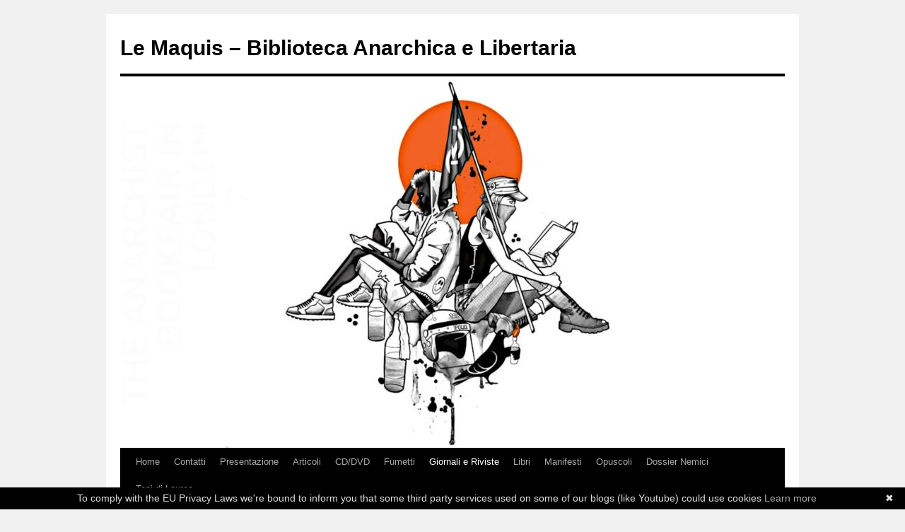

--- FILE ---
content_type: text/html; charset=UTF-8
request_url: https://lemaquis.noblogs.org/post/2020/10/28/fika-futura-secrezioni-acide-cyberfemministe-e-queer/
body_size: 7033
content:
<!DOCTYPE html>
<html lang="it-IT">
<head>
<meta charset="UTF-8" />
<title>
Fika Futura. Secrezioni acide cyberfemministe e queer | Le Maquis &#8211; Biblioteca Anarchica e Libertaria	</title>
<link rel="profile" href="https://gmpg.org/xfn/11" />
<link rel="stylesheet" type="text/css" media="all" href="https://lemaquis.noblogs.org/wp-content/themes/twentyten/style.css?ver=20251202" />
<link rel="pingback" href="https://lemaquis.noblogs.org/xmlrpc.php">
<meta name='robots' content='max-image-preview:large' />
<link rel="alternate" type="application/rss+xml" title="Le Maquis - Biblioteca Anarchica e Libertaria &raquo; Feed" href="https://lemaquis.noblogs.org/feed/" />
<link rel="alternate" type="application/rss+xml" title="Le Maquis - Biblioteca Anarchica e Libertaria &raquo; Feed dei commenti" href="https://lemaquis.noblogs.org/comments/feed/" />
<link rel="alternate" title="oEmbed (JSON)" type="application/json+oembed" href="https://lemaquis.noblogs.org/wp-json/oembed/1.0/embed?url=https%3A%2F%2Flemaquis.noblogs.org%2Fpost%2F2020%2F10%2F28%2Ffika-futura-secrezioni-acide-cyberfemministe-e-queer%2F" />
<link rel="alternate" title="oEmbed (XML)" type="text/xml+oembed" href="https://lemaquis.noblogs.org/wp-json/oembed/1.0/embed?url=https%3A%2F%2Flemaquis.noblogs.org%2Fpost%2F2020%2F10%2F28%2Ffika-futura-secrezioni-acide-cyberfemministe-e-queer%2F&#038;format=xml" />
<style id='wp-img-auto-sizes-contain-inline-css' type='text/css'>
img:is([sizes=auto i],[sizes^="auto," i]){contain-intrinsic-size:3000px 1500px}
/*# sourceURL=wp-img-auto-sizes-contain-inline-css */
</style>
<style id='wp-block-library-inline-css' type='text/css'>
:root{--wp-block-synced-color:#7a00df;--wp-block-synced-color--rgb:122,0,223;--wp-bound-block-color:var(--wp-block-synced-color);--wp-editor-canvas-background:#ddd;--wp-admin-theme-color:#007cba;--wp-admin-theme-color--rgb:0,124,186;--wp-admin-theme-color-darker-10:#006ba1;--wp-admin-theme-color-darker-10--rgb:0,107,160.5;--wp-admin-theme-color-darker-20:#005a87;--wp-admin-theme-color-darker-20--rgb:0,90,135;--wp-admin-border-width-focus:2px}@media (min-resolution:192dpi){:root{--wp-admin-border-width-focus:1.5px}}.wp-element-button{cursor:pointer}:root .has-very-light-gray-background-color{background-color:#eee}:root .has-very-dark-gray-background-color{background-color:#313131}:root .has-very-light-gray-color{color:#eee}:root .has-very-dark-gray-color{color:#313131}:root .has-vivid-green-cyan-to-vivid-cyan-blue-gradient-background{background:linear-gradient(135deg,#00d084,#0693e3)}:root .has-purple-crush-gradient-background{background:linear-gradient(135deg,#34e2e4,#4721fb 50%,#ab1dfe)}:root .has-hazy-dawn-gradient-background{background:linear-gradient(135deg,#faaca8,#dad0ec)}:root .has-subdued-olive-gradient-background{background:linear-gradient(135deg,#fafae1,#67a671)}:root .has-atomic-cream-gradient-background{background:linear-gradient(135deg,#fdd79a,#004a59)}:root .has-nightshade-gradient-background{background:linear-gradient(135deg,#330968,#31cdcf)}:root .has-midnight-gradient-background{background:linear-gradient(135deg,#020381,#2874fc)}:root{--wp--preset--font-size--normal:16px;--wp--preset--font-size--huge:42px}.has-regular-font-size{font-size:1em}.has-larger-font-size{font-size:2.625em}.has-normal-font-size{font-size:var(--wp--preset--font-size--normal)}.has-huge-font-size{font-size:var(--wp--preset--font-size--huge)}.has-text-align-center{text-align:center}.has-text-align-left{text-align:left}.has-text-align-right{text-align:right}.has-fit-text{white-space:nowrap!important}#end-resizable-editor-section{display:none}.aligncenter{clear:both}.items-justified-left{justify-content:flex-start}.items-justified-center{justify-content:center}.items-justified-right{justify-content:flex-end}.items-justified-space-between{justify-content:space-between}.screen-reader-text{border:0;clip-path:inset(50%);height:1px;margin:-1px;overflow:hidden;padding:0;position:absolute;width:1px;word-wrap:normal!important}.screen-reader-text:focus{background-color:#ddd;clip-path:none;color:#444;display:block;font-size:1em;height:auto;left:5px;line-height:normal;padding:15px 23px 14px;text-decoration:none;top:5px;width:auto;z-index:100000}html :where(.has-border-color){border-style:solid}html :where([style*=border-top-color]){border-top-style:solid}html :where([style*=border-right-color]){border-right-style:solid}html :where([style*=border-bottom-color]){border-bottom-style:solid}html :where([style*=border-left-color]){border-left-style:solid}html :where([style*=border-width]){border-style:solid}html :where([style*=border-top-width]){border-top-style:solid}html :where([style*=border-right-width]){border-right-style:solid}html :where([style*=border-bottom-width]){border-bottom-style:solid}html :where([style*=border-left-width]){border-left-style:solid}html :where(img[class*=wp-image-]){height:auto;max-width:100%}:where(figure){margin:0 0 1em}html :where(.is-position-sticky){--wp-admin--admin-bar--position-offset:var(--wp-admin--admin-bar--height,0px)}@media screen and (max-width:600px){html :where(.is-position-sticky){--wp-admin--admin-bar--position-offset:0px}}

/*# sourceURL=wp-block-library-inline-css */
</style><style id='global-styles-inline-css' type='text/css'>
:root{--wp--preset--aspect-ratio--square: 1;--wp--preset--aspect-ratio--4-3: 4/3;--wp--preset--aspect-ratio--3-4: 3/4;--wp--preset--aspect-ratio--3-2: 3/2;--wp--preset--aspect-ratio--2-3: 2/3;--wp--preset--aspect-ratio--16-9: 16/9;--wp--preset--aspect-ratio--9-16: 9/16;--wp--preset--color--black: #000;--wp--preset--color--cyan-bluish-gray: #abb8c3;--wp--preset--color--white: #fff;--wp--preset--color--pale-pink: #f78da7;--wp--preset--color--vivid-red: #cf2e2e;--wp--preset--color--luminous-vivid-orange: #ff6900;--wp--preset--color--luminous-vivid-amber: #fcb900;--wp--preset--color--light-green-cyan: #7bdcb5;--wp--preset--color--vivid-green-cyan: #00d084;--wp--preset--color--pale-cyan-blue: #8ed1fc;--wp--preset--color--vivid-cyan-blue: #0693e3;--wp--preset--color--vivid-purple: #9b51e0;--wp--preset--color--blue: #0066cc;--wp--preset--color--medium-gray: #666;--wp--preset--color--light-gray: #f1f1f1;--wp--preset--gradient--vivid-cyan-blue-to-vivid-purple: linear-gradient(135deg,rgb(6,147,227) 0%,rgb(155,81,224) 100%);--wp--preset--gradient--light-green-cyan-to-vivid-green-cyan: linear-gradient(135deg,rgb(122,220,180) 0%,rgb(0,208,130) 100%);--wp--preset--gradient--luminous-vivid-amber-to-luminous-vivid-orange: linear-gradient(135deg,rgb(252,185,0) 0%,rgb(255,105,0) 100%);--wp--preset--gradient--luminous-vivid-orange-to-vivid-red: linear-gradient(135deg,rgb(255,105,0) 0%,rgb(207,46,46) 100%);--wp--preset--gradient--very-light-gray-to-cyan-bluish-gray: linear-gradient(135deg,rgb(238,238,238) 0%,rgb(169,184,195) 100%);--wp--preset--gradient--cool-to-warm-spectrum: linear-gradient(135deg,rgb(74,234,220) 0%,rgb(151,120,209) 20%,rgb(207,42,186) 40%,rgb(238,44,130) 60%,rgb(251,105,98) 80%,rgb(254,248,76) 100%);--wp--preset--gradient--blush-light-purple: linear-gradient(135deg,rgb(255,206,236) 0%,rgb(152,150,240) 100%);--wp--preset--gradient--blush-bordeaux: linear-gradient(135deg,rgb(254,205,165) 0%,rgb(254,45,45) 50%,rgb(107,0,62) 100%);--wp--preset--gradient--luminous-dusk: linear-gradient(135deg,rgb(255,203,112) 0%,rgb(199,81,192) 50%,rgb(65,88,208) 100%);--wp--preset--gradient--pale-ocean: linear-gradient(135deg,rgb(255,245,203) 0%,rgb(182,227,212) 50%,rgb(51,167,181) 100%);--wp--preset--gradient--electric-grass: linear-gradient(135deg,rgb(202,248,128) 0%,rgb(113,206,126) 100%);--wp--preset--gradient--midnight: linear-gradient(135deg,rgb(2,3,129) 0%,rgb(40,116,252) 100%);--wp--preset--font-size--small: 13px;--wp--preset--font-size--medium: 20px;--wp--preset--font-size--large: 36px;--wp--preset--font-size--x-large: 42px;--wp--preset--spacing--20: 0.44rem;--wp--preset--spacing--30: 0.67rem;--wp--preset--spacing--40: 1rem;--wp--preset--spacing--50: 1.5rem;--wp--preset--spacing--60: 2.25rem;--wp--preset--spacing--70: 3.38rem;--wp--preset--spacing--80: 5.06rem;--wp--preset--shadow--natural: 6px 6px 9px rgba(0, 0, 0, 0.2);--wp--preset--shadow--deep: 12px 12px 50px rgba(0, 0, 0, 0.4);--wp--preset--shadow--sharp: 6px 6px 0px rgba(0, 0, 0, 0.2);--wp--preset--shadow--outlined: 6px 6px 0px -3px rgb(255, 255, 255), 6px 6px rgb(0, 0, 0);--wp--preset--shadow--crisp: 6px 6px 0px rgb(0, 0, 0);}:where(.is-layout-flex){gap: 0.5em;}:where(.is-layout-grid){gap: 0.5em;}body .is-layout-flex{display: flex;}.is-layout-flex{flex-wrap: wrap;align-items: center;}.is-layout-flex > :is(*, div){margin: 0;}body .is-layout-grid{display: grid;}.is-layout-grid > :is(*, div){margin: 0;}:where(.wp-block-columns.is-layout-flex){gap: 2em;}:where(.wp-block-columns.is-layout-grid){gap: 2em;}:where(.wp-block-post-template.is-layout-flex){gap: 1.25em;}:where(.wp-block-post-template.is-layout-grid){gap: 1.25em;}.has-black-color{color: var(--wp--preset--color--black) !important;}.has-cyan-bluish-gray-color{color: var(--wp--preset--color--cyan-bluish-gray) !important;}.has-white-color{color: var(--wp--preset--color--white) !important;}.has-pale-pink-color{color: var(--wp--preset--color--pale-pink) !important;}.has-vivid-red-color{color: var(--wp--preset--color--vivid-red) !important;}.has-luminous-vivid-orange-color{color: var(--wp--preset--color--luminous-vivid-orange) !important;}.has-luminous-vivid-amber-color{color: var(--wp--preset--color--luminous-vivid-amber) !important;}.has-light-green-cyan-color{color: var(--wp--preset--color--light-green-cyan) !important;}.has-vivid-green-cyan-color{color: var(--wp--preset--color--vivid-green-cyan) !important;}.has-pale-cyan-blue-color{color: var(--wp--preset--color--pale-cyan-blue) !important;}.has-vivid-cyan-blue-color{color: var(--wp--preset--color--vivid-cyan-blue) !important;}.has-vivid-purple-color{color: var(--wp--preset--color--vivid-purple) !important;}.has-black-background-color{background-color: var(--wp--preset--color--black) !important;}.has-cyan-bluish-gray-background-color{background-color: var(--wp--preset--color--cyan-bluish-gray) !important;}.has-white-background-color{background-color: var(--wp--preset--color--white) !important;}.has-pale-pink-background-color{background-color: var(--wp--preset--color--pale-pink) !important;}.has-vivid-red-background-color{background-color: var(--wp--preset--color--vivid-red) !important;}.has-luminous-vivid-orange-background-color{background-color: var(--wp--preset--color--luminous-vivid-orange) !important;}.has-luminous-vivid-amber-background-color{background-color: var(--wp--preset--color--luminous-vivid-amber) !important;}.has-light-green-cyan-background-color{background-color: var(--wp--preset--color--light-green-cyan) !important;}.has-vivid-green-cyan-background-color{background-color: var(--wp--preset--color--vivid-green-cyan) !important;}.has-pale-cyan-blue-background-color{background-color: var(--wp--preset--color--pale-cyan-blue) !important;}.has-vivid-cyan-blue-background-color{background-color: var(--wp--preset--color--vivid-cyan-blue) !important;}.has-vivid-purple-background-color{background-color: var(--wp--preset--color--vivid-purple) !important;}.has-black-border-color{border-color: var(--wp--preset--color--black) !important;}.has-cyan-bluish-gray-border-color{border-color: var(--wp--preset--color--cyan-bluish-gray) !important;}.has-white-border-color{border-color: var(--wp--preset--color--white) !important;}.has-pale-pink-border-color{border-color: var(--wp--preset--color--pale-pink) !important;}.has-vivid-red-border-color{border-color: var(--wp--preset--color--vivid-red) !important;}.has-luminous-vivid-orange-border-color{border-color: var(--wp--preset--color--luminous-vivid-orange) !important;}.has-luminous-vivid-amber-border-color{border-color: var(--wp--preset--color--luminous-vivid-amber) !important;}.has-light-green-cyan-border-color{border-color: var(--wp--preset--color--light-green-cyan) !important;}.has-vivid-green-cyan-border-color{border-color: var(--wp--preset--color--vivid-green-cyan) !important;}.has-pale-cyan-blue-border-color{border-color: var(--wp--preset--color--pale-cyan-blue) !important;}.has-vivid-cyan-blue-border-color{border-color: var(--wp--preset--color--vivid-cyan-blue) !important;}.has-vivid-purple-border-color{border-color: var(--wp--preset--color--vivid-purple) !important;}.has-vivid-cyan-blue-to-vivid-purple-gradient-background{background: var(--wp--preset--gradient--vivid-cyan-blue-to-vivid-purple) !important;}.has-light-green-cyan-to-vivid-green-cyan-gradient-background{background: var(--wp--preset--gradient--light-green-cyan-to-vivid-green-cyan) !important;}.has-luminous-vivid-amber-to-luminous-vivid-orange-gradient-background{background: var(--wp--preset--gradient--luminous-vivid-amber-to-luminous-vivid-orange) !important;}.has-luminous-vivid-orange-to-vivid-red-gradient-background{background: var(--wp--preset--gradient--luminous-vivid-orange-to-vivid-red) !important;}.has-very-light-gray-to-cyan-bluish-gray-gradient-background{background: var(--wp--preset--gradient--very-light-gray-to-cyan-bluish-gray) !important;}.has-cool-to-warm-spectrum-gradient-background{background: var(--wp--preset--gradient--cool-to-warm-spectrum) !important;}.has-blush-light-purple-gradient-background{background: var(--wp--preset--gradient--blush-light-purple) !important;}.has-blush-bordeaux-gradient-background{background: var(--wp--preset--gradient--blush-bordeaux) !important;}.has-luminous-dusk-gradient-background{background: var(--wp--preset--gradient--luminous-dusk) !important;}.has-pale-ocean-gradient-background{background: var(--wp--preset--gradient--pale-ocean) !important;}.has-electric-grass-gradient-background{background: var(--wp--preset--gradient--electric-grass) !important;}.has-midnight-gradient-background{background: var(--wp--preset--gradient--midnight) !important;}.has-small-font-size{font-size: var(--wp--preset--font-size--small) !important;}.has-medium-font-size{font-size: var(--wp--preset--font-size--medium) !important;}.has-large-font-size{font-size: var(--wp--preset--font-size--large) !important;}.has-x-large-font-size{font-size: var(--wp--preset--font-size--x-large) !important;}
/*# sourceURL=global-styles-inline-css */
</style>

<style id='classic-theme-styles-inline-css' type='text/css'>
/*! This file is auto-generated */
.wp-block-button__link{color:#fff;background-color:#32373c;border-radius:9999px;box-shadow:none;text-decoration:none;padding:calc(.667em + 2px) calc(1.333em + 2px);font-size:1.125em}.wp-block-file__button{background:#32373c;color:#fff;text-decoration:none}
/*# sourceURL=/wp-includes/css/classic-themes.min.css */
</style>
<link rel='stylesheet' id='wp-syntax-css-css' href='https://lemaquis.noblogs.org/wp-content/plugins/wp-syntax/css/wp-syntax.css?ver=1.2' type='text/css' media='all' />
<link rel='stylesheet' id='twentyten-block-style-css' href='https://lemaquis.noblogs.org/wp-content/themes/twentyten/blocks.css?ver=20250220' type='text/css' media='all' />
<script type="text/javascript" src="https://lemaquis.noblogs.org/wp-includes/js/jquery/jquery.min.js?ver=3.7.1" id="jquery-core-js"></script>
<script type="text/javascript" src="https://lemaquis.noblogs.org/wp-includes/js/jquery/jquery-migrate.min.js?ver=3.4.1" id="jquery-migrate-js"></script>
<link rel="https://api.w.org/" href="https://lemaquis.noblogs.org/wp-json/" /><link rel="alternate" title="JSON" type="application/json" href="https://lemaquis.noblogs.org/wp-json/wp/v2/posts/606" /><link rel="EditURI" type="application/rsd+xml" title="RSD" href="https://lemaquis.noblogs.org/xmlrpc.php?rsd" />
<meta name="generator" content="WordPress 6.9" />
<link rel="canonical" href="https://lemaquis.noblogs.org/post/2020/10/28/fika-futura-secrezioni-acide-cyberfemministe-e-queer/" />
<link rel='shortlink' href='https://lemaquis.noblogs.org/?p=606' />
<link rel="icon" href="https://lemaquis.noblogs.org/files/2020/03/cropped-b21354b79330ca49-32x32.jpg" sizes="32x32" />
<link rel="icon" href="https://lemaquis.noblogs.org/files/2020/03/cropped-b21354b79330ca49-192x192.jpg" sizes="192x192" />
<link rel="apple-touch-icon" href="https://lemaquis.noblogs.org/files/2020/03/cropped-b21354b79330ca49-180x180.jpg" />
<meta name="msapplication-TileImage" content="https://lemaquis.noblogs.org/files/2020/03/cropped-b21354b79330ca49-270x270.jpg" />
		<style type="text/css" id="wp-custom-css">
			
		</style>
		</head>

<body class="wp-singular post-template-default single single-post postid-606 single-format-standard wp-theme-twentyten">
<div id="wrapper" class="hfeed">
		<a href="#content" class="screen-reader-text skip-link">Vai al contenuto</a>
	<div id="header">
		<div id="masthead">
			<div id="branding" role="banner">
									<div id="site-title">
						<span>
							<a href="https://lemaquis.noblogs.org/" rel="home" >Le Maquis &#8211; Biblioteca Anarchica e Libertaria</a>
						</span>
					</div>
					<img src="https://lemaquis.noblogs.org/files/2024/11/cropped-header.jpg" width="940" height="525" alt="Le Maquis &#8211; Biblioteca Anarchica e Libertaria" srcset="https://lemaquis.noblogs.org/files/2024/11/cropped-header.jpg 940w, https://lemaquis.noblogs.org/files/2024/11/cropped-header-300x168.jpg 300w, https://lemaquis.noblogs.org/files/2024/11/cropped-header-768x429.jpg 768w" sizes="(max-width: 940px) 100vw, 940px" decoding="async" fetchpriority="high" />			</div><!-- #branding -->

			<div id="access" role="navigation">
				<div class="menu-header"><ul id="menu-menu-tematico" class="menu"><li id="menu-item-4259" class="menu-item menu-item-type-custom menu-item-object-custom menu-item-home menu-item-4259"><a href="https://lemaquis.noblogs.org">Home</a></li>
<li id="menu-item-4260" class="menu-item menu-item-type-post_type menu-item-object-page menu-item-4260"><a href="https://lemaquis.noblogs.org/contatti/">Contatti</a></li>
<li id="menu-item-4261" class="menu-item menu-item-type-post_type menu-item-object-page menu-item-4261"><a href="https://lemaquis.noblogs.org/presentazione/">Presentazione</a></li>
<li id="menu-item-4262" class="menu-item menu-item-type-taxonomy menu-item-object-category menu-item-4262"><a href="https://lemaquis.noblogs.org/post/category/articoli/">Articoli</a></li>
<li id="menu-item-4264" class="menu-item menu-item-type-taxonomy menu-item-object-category menu-item-4264"><a href="https://lemaquis.noblogs.org/post/category/cd-dvd/">CD/DVD</a></li>
<li id="menu-item-4265" class="menu-item menu-item-type-taxonomy menu-item-object-category menu-item-4265"><a href="https://lemaquis.noblogs.org/post/category/fumetti/">Fumetti</a></li>
<li id="menu-item-4266" class="menu-item menu-item-type-taxonomy menu-item-object-category current-post-ancestor current-menu-parent current-post-parent menu-item-4266"><a href="https://lemaquis.noblogs.org/post/category/giornali-e-riviste/">Giornali e Riviste</a></li>
<li id="menu-item-4267" class="menu-item menu-item-type-taxonomy menu-item-object-category menu-item-4267"><a href="https://lemaquis.noblogs.org/post/category/libri/">Libri</a></li>
<li id="menu-item-4268" class="menu-item menu-item-type-taxonomy menu-item-object-category menu-item-4268"><a href="https://lemaquis.noblogs.org/post/category/manifesti/">Manifesti</a></li>
<li id="menu-item-4269" class="menu-item menu-item-type-taxonomy menu-item-object-category menu-item-4269"><a href="https://lemaquis.noblogs.org/post/category/opuscoli/">Opuscoli</a></li>
<li id="menu-item-5694" class="menu-item menu-item-type-taxonomy menu-item-object-category menu-item-5694"><a href="https://lemaquis.noblogs.org/post/category/dossier-nemici/">Dossier Nemici</a></li>
<li id="menu-item-4271" class="menu-item menu-item-type-taxonomy menu-item-object-category menu-item-4271"><a href="https://lemaquis.noblogs.org/post/category/tesi-di-laurea/">Tesi di Laurea</a></li>
</ul></div>			</div><!-- #access -->
		</div><!-- #masthead -->
	</div><!-- #header -->

	<div id="main">

		<div id="container">
			<div id="content" role="main">

			

				<div id="nav-above" class="navigation">
					<div class="nav-previous"><a href="https://lemaquis.noblogs.org/post/2020/10/28/bollettina-femminista/" rel="prev"><span class="meta-nav">&larr;</span> Bollettina Femminista</a></div>
					<div class="nav-next"><a href="https://lemaquis.noblogs.org/post/2020/10/30/lescostumizzed/" rel="next">LesCostumizzed <span class="meta-nav">&rarr;</span></a></div>
				</div><!-- #nav-above -->

				<div id="post-606" class="post-606 post type-post status-publish format-standard hentry category-giornali-e-riviste tag-fika-futura-secrezioni-acide-cyberfemministe-e-queer">
					<h1 class="entry-title">Fika Futura. Secrezioni acide cyberfemministe e queer</h1>

					<div class="entry-meta">
						<span class="meta-prep meta-prep-author">Pubblicato il</span> <a href="https://lemaquis.noblogs.org/post/2020/10/28/fika-futura-secrezioni-acide-cyberfemministe-e-queer/" title="20:44" rel="bookmark"><span class="entry-date">28/10/2020</span></a> <span class="meta-sep">da</span> <span class="author vcard"><a class="url fn n" href="https://lemaquis.noblogs.org/post/author/crocuta/" title="Visualizza tutti gli articoli di crocuta">crocuta</a></span>					</div><!-- .entry-meta -->

					<div class="entry-content">
						<p><img decoding="async" class="wp-image-607 aligncenter" src="https://lemaquis.noblogs.org/files/2020/10/Schermata-del-2020-10-28-20-30-54-300x69.png" alt="" width="535" height="123" srcset="https://lemaquis.noblogs.org/files/2020/10/Schermata-del-2020-10-28-20-30-54-300x69.png 300w, https://lemaquis.noblogs.org/files/2020/10/Schermata-del-2020-10-28-20-30-54.png 533w" sizes="(max-width: 535px) 100vw, 535px" /></p>
<p>Fika Futura. Secrezioni acide cyberfemministe e queer<br />
Link Download: <a href="https://mega.nz/folder/ZCwWyDTC#0U1W9fI9WrA0kYt8CFRiFA">https://mega.nz/folder/ZCwWyDTC#0U1W9fI9WrA0kYt8CFRiFA</a></p>
<p>Luogo: Milano<br />
Periodo: 1997-1998<br />
Pagine: 33 (n.1); 37 (n.2)</p>
<p>Nota dell&#8217;Archivio:<br />
-Allegato a &#8220;Decoder. Rivista Internazionale Underground&#8221;.</p>
											</div><!-- .entry-content -->

		
						<div class="entry-utility">
							Questa voce è stata pubblicata in <a href="https://lemaquis.noblogs.org/post/category/giornali-e-riviste/" rel="category tag">Giornali e Riviste</a> e contrassegnata con <a href="https://lemaquis.noblogs.org/post/tag/fika-futura-secrezioni-acide-cyberfemministe-e-queer/" rel="tag">Fika Futura. Secrezioni acide cyberfemministe e queer</a>. Contrassegna il <a href="https://lemaquis.noblogs.org/post/2020/10/28/fika-futura-secrezioni-acide-cyberfemministe-e-queer/" title="Permalink a Fika Futura. Secrezioni acide cyberfemministe e queer" rel="bookmark">permalink</a>.													</div><!-- .entry-utility -->
					</div><!-- #post-606 -->

					<div id="nav-below" class="navigation">
						<div class="nav-previous"><a href="https://lemaquis.noblogs.org/post/2020/10/28/bollettina-femminista/" rel="prev"><span class="meta-nav">&larr;</span> Bollettina Femminista</a></div>
						<div class="nav-next"><a href="https://lemaquis.noblogs.org/post/2020/10/30/lescostumizzed/" rel="next">LesCostumizzed <span class="meta-nav">&rarr;</span></a></div>
					</div><!-- #nav-below -->

					
			<div id="comments">




</div><!-- #comments -->

	
			</div><!-- #content -->
		</div><!-- #container -->


		<div id="primary" class="widget-area" role="complementary">
			<ul class="xoxo">

<li id="search-2" class="widget-container widget_search"><form role="search" method="get" id="searchform" class="searchform" action="https://lemaquis.noblogs.org/">
				<div>
					<label class="screen-reader-text" for="s">Ricerca per:</label>
					<input type="text" value="" name="s" id="s" />
					<input type="submit" id="searchsubmit" value="Cerca" />
				</div>
			</form></li>
		<li id="recent-posts-2" class="widget-container widget_recent_entries">
		<h3 class="widget-title">Articoli recenti</h3>
		<ul>
											<li>
					<a href="https://lemaquis.noblogs.org/post/2026/01/04/palomba-antonio-lateismo-scientifico/">Palomba Antonio, &#8220;L&#8217;ateismo scientifico&#8221;</a>
									</li>
											<li>
					<a href="https://lemaquis.noblogs.org/post/2026/01/04/giovannitti-arturo-gianformaggio-goldman-emma-pagine-scelte/">Giovannitti Arturo, Gianformaggio, Goldman Emma, &#8220;Pagine scelte&#8221;</a>
									</li>
											<li>
					<a href="https://lemaquis.noblogs.org/post/2026/01/04/fuoco-alle-polveri-guerra-e-guerriglia-sociale-in-iraq/">Fuoco alle polveri. Guerra e guerriglia sociale in Iraq</a>
									</li>
											<li>
					<a href="https://lemaquis.noblogs.org/post/2025/12/31/violenza-e-non-violenza/">Violenza e non violenza</a>
									</li>
											<li>
					<a href="https://lemaquis.noblogs.org/post/2025/12/27/hermet-madeleine-marie-dal-chiostro-allateismo-osipov-aleksandr-perche-ho-ripudiato-la-religione/">Hermet Madeleine Marie, Dal chiostro all&#8217;ateismo, Osipov Aleksandr, Perchè ho ripudiato la religione</a>
									</li>
					</ul>

		</li><li id="archives-2" class="widget-container widget_archive"><h3 class="widget-title">Archivi</h3>
			<ul>
					<li><a href='https://lemaquis.noblogs.org/post/2026/01/'>Gennaio 2026</a></li>
	<li><a href='https://lemaquis.noblogs.org/post/2025/12/'>Dicembre 2025</a></li>
	<li><a href='https://lemaquis.noblogs.org/post/2025/11/'>Novembre 2025</a></li>
	<li><a href='https://lemaquis.noblogs.org/post/2025/10/'>Ottobre 2025</a></li>
	<li><a href='https://lemaquis.noblogs.org/post/2025/09/'>Settembre 2025</a></li>
	<li><a href='https://lemaquis.noblogs.org/post/2025/08/'>Agosto 2025</a></li>
	<li><a href='https://lemaquis.noblogs.org/post/2025/07/'>Luglio 2025</a></li>
	<li><a href='https://lemaquis.noblogs.org/post/2025/06/'>Giugno 2025</a></li>
	<li><a href='https://lemaquis.noblogs.org/post/2025/05/'>Maggio 2025</a></li>
	<li><a href='https://lemaquis.noblogs.org/post/2025/04/'>Aprile 2025</a></li>
	<li><a href='https://lemaquis.noblogs.org/post/2025/03/'>Marzo 2025</a></li>
	<li><a href='https://lemaquis.noblogs.org/post/2025/02/'>Febbraio 2025</a></li>
	<li><a href='https://lemaquis.noblogs.org/post/2025/01/'>Gennaio 2025</a></li>
	<li><a href='https://lemaquis.noblogs.org/post/2024/12/'>Dicembre 2024</a></li>
	<li><a href='https://lemaquis.noblogs.org/post/2024/11/'>Novembre 2024</a></li>
	<li><a href='https://lemaquis.noblogs.org/post/2024/10/'>Ottobre 2024</a></li>
	<li><a href='https://lemaquis.noblogs.org/post/2024/09/'>Settembre 2024</a></li>
	<li><a href='https://lemaquis.noblogs.org/post/2024/08/'>Agosto 2024</a></li>
	<li><a href='https://lemaquis.noblogs.org/post/2024/07/'>Luglio 2024</a></li>
	<li><a href='https://lemaquis.noblogs.org/post/2024/06/'>Giugno 2024</a></li>
	<li><a href='https://lemaquis.noblogs.org/post/2024/05/'>Maggio 2024</a></li>
	<li><a href='https://lemaquis.noblogs.org/post/2024/04/'>Aprile 2024</a></li>
	<li><a href='https://lemaquis.noblogs.org/post/2024/03/'>Marzo 2024</a></li>
	<li><a href='https://lemaquis.noblogs.org/post/2024/02/'>Febbraio 2024</a></li>
	<li><a href='https://lemaquis.noblogs.org/post/2024/01/'>Gennaio 2024</a></li>
	<li><a href='https://lemaquis.noblogs.org/post/2023/12/'>Dicembre 2023</a></li>
	<li><a href='https://lemaquis.noblogs.org/post/2023/11/'>Novembre 2023</a></li>
	<li><a href='https://lemaquis.noblogs.org/post/2023/10/'>Ottobre 2023</a></li>
	<li><a href='https://lemaquis.noblogs.org/post/2023/09/'>Settembre 2023</a></li>
	<li><a href='https://lemaquis.noblogs.org/post/2023/08/'>Agosto 2023</a></li>
	<li><a href='https://lemaquis.noblogs.org/post/2023/07/'>Luglio 2023</a></li>
	<li><a href='https://lemaquis.noblogs.org/post/2023/06/'>Giugno 2023</a></li>
	<li><a href='https://lemaquis.noblogs.org/post/2023/05/'>Maggio 2023</a></li>
	<li><a href='https://lemaquis.noblogs.org/post/2023/04/'>Aprile 2023</a></li>
	<li><a href='https://lemaquis.noblogs.org/post/2023/03/'>Marzo 2023</a></li>
	<li><a href='https://lemaquis.noblogs.org/post/2023/02/'>Febbraio 2023</a></li>
	<li><a href='https://lemaquis.noblogs.org/post/2023/01/'>Gennaio 2023</a></li>
	<li><a href='https://lemaquis.noblogs.org/post/2022/12/'>Dicembre 2022</a></li>
	<li><a href='https://lemaquis.noblogs.org/post/2022/11/'>Novembre 2022</a></li>
	<li><a href='https://lemaquis.noblogs.org/post/2022/10/'>Ottobre 2022</a></li>
	<li><a href='https://lemaquis.noblogs.org/post/2022/09/'>Settembre 2022</a></li>
	<li><a href='https://lemaquis.noblogs.org/post/2022/08/'>Agosto 2022</a></li>
	<li><a href='https://lemaquis.noblogs.org/post/2022/07/'>Luglio 2022</a></li>
	<li><a href='https://lemaquis.noblogs.org/post/2022/06/'>Giugno 2022</a></li>
	<li><a href='https://lemaquis.noblogs.org/post/2022/05/'>Maggio 2022</a></li>
	<li><a href='https://lemaquis.noblogs.org/post/2022/04/'>Aprile 2022</a></li>
	<li><a href='https://lemaquis.noblogs.org/post/2022/03/'>Marzo 2022</a></li>
	<li><a href='https://lemaquis.noblogs.org/post/2022/02/'>Febbraio 2022</a></li>
	<li><a href='https://lemaquis.noblogs.org/post/2022/01/'>Gennaio 2022</a></li>
	<li><a href='https://lemaquis.noblogs.org/post/2021/12/'>Dicembre 2021</a></li>
	<li><a href='https://lemaquis.noblogs.org/post/2021/11/'>Novembre 2021</a></li>
	<li><a href='https://lemaquis.noblogs.org/post/2021/10/'>Ottobre 2021</a></li>
	<li><a href='https://lemaquis.noblogs.org/post/2021/09/'>Settembre 2021</a></li>
	<li><a href='https://lemaquis.noblogs.org/post/2021/08/'>Agosto 2021</a></li>
	<li><a href='https://lemaquis.noblogs.org/post/2021/07/'>Luglio 2021</a></li>
	<li><a href='https://lemaquis.noblogs.org/post/2021/06/'>Giugno 2021</a></li>
	<li><a href='https://lemaquis.noblogs.org/post/2021/05/'>Maggio 2021</a></li>
	<li><a href='https://lemaquis.noblogs.org/post/2021/04/'>Aprile 2021</a></li>
	<li><a href='https://lemaquis.noblogs.org/post/2021/03/'>Marzo 2021</a></li>
	<li><a href='https://lemaquis.noblogs.org/post/2021/02/'>Febbraio 2021</a></li>
	<li><a href='https://lemaquis.noblogs.org/post/2021/01/'>Gennaio 2021</a></li>
	<li><a href='https://lemaquis.noblogs.org/post/2020/12/'>Dicembre 2020</a></li>
	<li><a href='https://lemaquis.noblogs.org/post/2020/11/'>Novembre 2020</a></li>
	<li><a href='https://lemaquis.noblogs.org/post/2020/10/'>Ottobre 2020</a></li>
	<li><a href='https://lemaquis.noblogs.org/post/2020/09/'>Settembre 2020</a></li>
	<li><a href='https://lemaquis.noblogs.org/post/2020/08/'>Agosto 2020</a></li>
	<li><a href='https://lemaquis.noblogs.org/post/2020/07/'>Luglio 2020</a></li>
	<li><a href='https://lemaquis.noblogs.org/post/2020/06/'>Giugno 2020</a></li>
	<li><a href='https://lemaquis.noblogs.org/post/2020/05/'>Maggio 2020</a></li>
	<li><a href='https://lemaquis.noblogs.org/post/2020/04/'>Aprile 2020</a></li>
			</ul>

			</li><li id="categories-2" class="widget-container widget_categories"><h3 class="widget-title">Categorie</h3>
			<ul>
					<li class="cat-item cat-item-420"><a href="https://lemaquis.noblogs.org/post/category/articoli/">Articoli</a>
</li>
	<li class="cat-item cat-item-774"><a href="https://lemaquis.noblogs.org/post/category/cd-dvd/">CD/DVD</a>
</li>
	<li class="cat-item cat-item-2258"><a href="https://lemaquis.noblogs.org/post/category/dossier-nemici/">Dossier Nemici</a>
</li>
	<li class="cat-item cat-item-898"><a href="https://lemaquis.noblogs.org/post/category/fumetti/">Fumetti</a>
</li>
	<li class="cat-item cat-item-1"><a href="https://lemaquis.noblogs.org/post/category/general/">General</a>
</li>
	<li class="cat-item cat-item-5"><a href="https://lemaquis.noblogs.org/post/category/giornali-e-riviste/">Giornali e Riviste</a>
</li>
	<li class="cat-item cat-item-3"><a href="https://lemaquis.noblogs.org/post/category/libri/">Libri</a>
</li>
	<li class="cat-item cat-item-547"><a href="https://lemaquis.noblogs.org/post/category/manifesti/">Manifesti</a>
</li>
	<li class="cat-item cat-item-4"><a href="https://lemaquis.noblogs.org/post/category/opuscoli/">Opuscoli</a>
</li>
	<li class="cat-item cat-item-112"><a href="https://lemaquis.noblogs.org/post/category/tesi-di-laurea/">Tesi di Laurea</a>
</li>
			</ul>

			</li><li id="meta-6" class="widget-container widget_meta"><h3 class="widget-title">Meta</h3>
		<ul>
			<li><a href="https://lemaquis.noblogs.org/wp-login.php?action=register">Registrati</a></li>			<li><a href="https://lemaquis.noblogs.org/wp-login.php">Accedi</a></li>
			<li><a href="https://lemaquis.noblogs.org/feed/">Feed dei contenuti</a></li>
			<li><a href="https://lemaquis.noblogs.org/comments/feed/">Feed dei commenti</a></li>

			<li><a href="https://it.wordpress.org/">WordPress.org</a></li>
		</ul>

		</li>			</ul>
		</div><!-- #primary .widget-area -->

	</div><!-- #main -->

	<div id="footer" role="contentinfo">
		<div id="colophon">



			<div id="site-info">
				<a href="https://lemaquis.noblogs.org/" rel="home">
					Le Maquis &#8211; Biblioteca Anarchica e Libertaria				</a>
				<span role="separator" aria-hidden="true"></span><a class="privacy-policy-link" href="https://www.autistici.org/who/privacy-policy">Privacy policy</a>			</div><!-- #site-info -->

			<div id="site-generator">
								<a href="https://wordpress.org/" class="imprint" title="Piattaforma personale di pubblicazione semantica">
					Proudly powered by WordPress.				</a>
			</div><!-- #site-generator -->

		</div><!-- #colophon -->
	</div><!-- #footer -->

</div><!-- #wrapper -->

<script type="speculationrules">
{"prefetch":[{"source":"document","where":{"and":[{"href_matches":"/*"},{"not":{"href_matches":["/wp-*.php","/wp-admin/*","/files/*","/wp-content/*","/wp-content/plugins/*","/wp-content/themes/twentyten/*","/*\\?(.+)"]}},{"not":{"selector_matches":"a[rel~=\"nofollow\"]"}},{"not":{"selector_matches":".no-prefetch, .no-prefetch a"}}]},"eagerness":"conservative"}]}
</script>
<script type="text/javascript" src="https://lemaquis.noblogs.org/wp-includes/js/comment-reply.min.js?ver=6.9" id="comment-reply-js" async="async" data-wp-strategy="async" fetchpriority="low"></script>
<script type="text/javascript" id="cookiebanner" data-moreinfo="https://noblogs.org/privacy" data-message="To comply with the EU Privacy Laws we're bound to inform you that some third party services used on some of our blogs (like Youtube) could use cookies"  src="https://lemaquis.noblogs.org/wp-content/plugins/eu-compliance/js/cookiebanner.js?ver=1.0.0" id="cookiebanner-js"></script>
<script type="text/javascript" src="https://lemaquis.noblogs.org/wp-content/plugins/wp-syntax/js/wp-syntax.js?ver=1.2" id="wp-syntax-js-js"></script>
</body>
</html>
